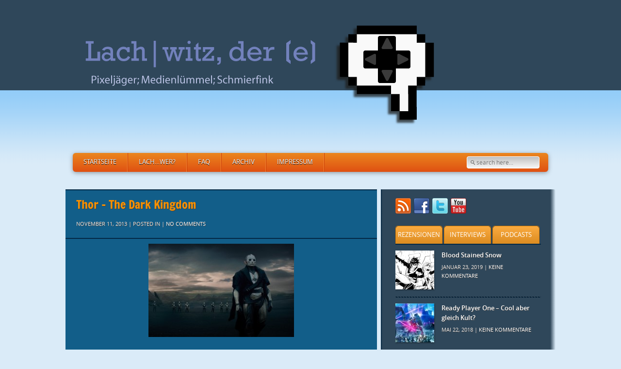

--- FILE ---
content_type: text/html; charset=UTF-8
request_url: https://www.der-lachwitz.de/2013/11/12/thor-the-dark-kingdom/gallery19/
body_size: 11219
content:
<!DOCTYPE html>
<html  xmlns="http://www.w3.org/1999/xhtml" prefix="" lang="de">
<head>
<meta charset="UTF-8" />
<meta name="viewport" content="width=device-width, initial-scale=1, maximum-scale=1">
	<title>Lach|witz, der (e) &raquo; gallery19</title>
    	<link rel="profile" href="http://gmpg.org/xfn/11" />
	<!-- End Stylesheets -->
	<!--[if lt IE 8]>
	<link rel="stylesheet" href="css/style_ie.css" type="text/css" media="all"  />
	<![endif]-->
	


<style>
.stb-container-css {margin: 10px 10px 10px 10px;}.stb-box {}.stb-caption-box {}.stb-body-box {}
/* Class Dependent Parameters */
.stb-border.stb-alert-container {border: 1px solid #FF4F4A;}.stb-side.stb-alert-container {background: #FF4F4A;filter: progid:DXImageTransform.Microsoft.gradient( startColorstr='#FF4F4A', endColorstr='#FF4F4A',GradientType=0 );background: -moz-linear-gradient(top,  #FF4F4A 30%, #FF4F4A 90%);background: -webkit-gradient(linear, left top, left bottom, color-stop(30%,#FF4F4A), color-stop(90%,#FF4F4A));background: -webkit-linear-gradient(top,  #FF4F4A 30%,#FF4F4A 90%);background: -o-linear-gradient(top,  #FF4F4A 30%,#FF4F4A 90%);background: -ms-linear-gradient(top,  #FF4F4A 30%,#FF4F4A 90%);background: linear-gradient(#FF4F4A 30%, #FF4F4A 90%);}.stb-side-none.stb-alert-container {background: #FFE7E6;filter: progid:DXImageTransform.Microsoft.gradient( startColorstr='#FFE7E6', endColorstr='#FFE7E6',GradientType=0 );background: -moz-linear-gradient(top,  #FFE7E6 30%, #FFE7E6 90%);background: -webkit-gradient(linear, left top, left bottom, color-stop(30%,#FFE7E6), color-stop(90%,#FFE7E6));background: -webkit-linear-gradient(top,  #FFE7E6 30%,#FFE7E6 90%);background: -o-linear-gradient(top,  #FFE7E6 30%,#FFE7E6 90%);background: -ms-linear-gradient(top,  #FFE7E6 30%,#FFE7E6 90%);background: linear-gradient(#FFE7E6 30%, #FFE7E6 90%);}.stb-alert_box {background: #FFE7E6;filter: progid:DXImageTransform.Microsoft.gradient( startColorstr='#FFE7E6', endColorstr='#FFE7E6',GradientType=0 );background: -moz-linear-gradient(top,  #FFE7E6 30%, #FFE7E6 90%);background: -webkit-gradient(linear, left top, left bottom, color-stop(30%,#FFE7E6), color-stop(90%,#FFE7E6));background: -webkit-linear-gradient(top,  #FFE7E6 30%,#FFE7E6 90%);background: -o-linear-gradient(top,  #FFE7E6 30%,#FFE7E6 90%);background: -ms-linear-gradient(top,  #FFE7E6 30%,#FFE7E6 90%);background: linear-gradient(#FFE7E6 30%, #FFE7E6 90%);color: #000000;}.stb-alert-caption_box {background: #FF4F4A;background: -moz-linear-gradient(top,  #FF4F4A 30%, #FF4F4A 90%);background: -webkit-gradient(linear, left top, left bottom, color-stop(30%,#FF4F4A), color-stop(90%,#FF4F4A));background: -webkit-linear-gradient(top,  #FF4F4A 30%,#FF4F4A 90%);background: -o-linear-gradient(top,  #FF4F4A 30%,#FF4F4A 90%);background: -ms-linear-gradient(top,  #FF4F4A 30%,#FF4F4A 90%);background: linear-gradient(#FF4F4A 30%, #FF4F4A 90%);color: #FFFFFF;}.stb-alert-body_box {background: #FFE7E6;filter: progid:DXImageTransform.Microsoft.gradient( startColorstr='#FFE7E6', endColorstr='#FFE7E6',GradientType=0 );background: -moz-linear-gradient(top,  #FFE7E6 30%, #FFE7E6 90%);background: -webkit-gradient(linear, left top, left bottom, color-stop(30%,#FFE7E6), color-stop(90%,#FFE7E6));background: -webkit-linear-gradient(top,  #FFE7E6 30%,#FFE7E6 90%);background: -o-linear-gradient(top,  #FFE7E6 30%,#FFE7E6 90%);background: -ms-linear-gradient(top,  #FFE7E6 30%,#FFE7E6 90%);background: linear-gradient(#FFE7E6 30%, #FFE7E6 90%);color: #000000;}.stb-border.stb-black-container {border: 1px solid #6E6E6E;}.stb-side.stb-black-container {background: #333333;filter: progid:DXImageTransform.Microsoft.gradient( startColorstr='#333333', endColorstr='#333333',GradientType=0 );background: -moz-linear-gradient(top,  #333333 30%, #333333 90%);background: -webkit-gradient(linear, left top, left bottom, color-stop(30%,#333333), color-stop(90%,#333333));background: -webkit-linear-gradient(top,  #333333 30%,#333333 90%);background: -o-linear-gradient(top,  #333333 30%,#333333 90%);background: -ms-linear-gradient(top,  #333333 30%,#333333 90%);background: linear-gradient(#333333 30%, #333333 90%);}.stb-side-none.stb-black-container {background: #000000;filter: progid:DXImageTransform.Microsoft.gradient( startColorstr='#000000', endColorstr='#000000',GradientType=0 );background: -moz-linear-gradient(top,  #000000 30%, #000000 90%);background: -webkit-gradient(linear, left top, left bottom, color-stop(30%,#000000), color-stop(90%,#000000));background: -webkit-linear-gradient(top,  #000000 30%,#000000 90%);background: -o-linear-gradient(top,  #000000 30%,#000000 90%);background: -ms-linear-gradient(top,  #000000 30%,#000000 90%);background: linear-gradient(#000000 30%, #000000 90%);}.stb-black_box {background: #000000;filter: progid:DXImageTransform.Microsoft.gradient( startColorstr='#000000', endColorstr='#000000',GradientType=0 );background: -moz-linear-gradient(top,  #000000 30%, #000000 90%);background: -webkit-gradient(linear, left top, left bottom, color-stop(30%,#000000), color-stop(90%,#000000));background: -webkit-linear-gradient(top,  #000000 30%,#000000 90%);background: -o-linear-gradient(top,  #000000 30%,#000000 90%);background: -ms-linear-gradient(top,  #000000 30%,#000000 90%);background: linear-gradient(#000000 30%, #000000 90%);color: #FFFFFF;}.stb-black-caption_box {background: #333333;background: -moz-linear-gradient(top,  #333333 30%, #333333 90%);background: -webkit-gradient(linear, left top, left bottom, color-stop(30%,#333333), color-stop(90%,#333333));background: -webkit-linear-gradient(top,  #333333 30%,#333333 90%);background: -o-linear-gradient(top,  #333333 30%,#333333 90%);background: -ms-linear-gradient(top,  #333333 30%,#333333 90%);background: linear-gradient(#333333 30%, #333333 90%);color: #FFFFFF;}.stb-black-body_box {background: #000000;filter: progid:DXImageTransform.Microsoft.gradient( startColorstr='#000000', endColorstr='#000000',GradientType=0 );background: -moz-linear-gradient(top,  #000000 30%, #000000 90%);background: -webkit-gradient(linear, left top, left bottom, color-stop(30%,#000000), color-stop(90%,#000000));background: -webkit-linear-gradient(top,  #000000 30%,#000000 90%);background: -o-linear-gradient(top,  #000000 30%,#000000 90%);background: -ms-linear-gradient(top,  #000000 30%,#000000 90%);background: linear-gradient(#000000 30%, #000000 90%);color: #FFFFFF;}.stb-border.stb-custom-container {border: 1px solid #f844ee;}.stb-side.stb-custom-container {background: #f844ee;filter: progid:DXImageTransform.Microsoft.gradient( startColorstr='#f844ee', endColorstr='#f844ee',GradientType=0 );background: -moz-linear-gradient(top,  #f844ee 30%, #f844ee 90%);background: -webkit-gradient(linear, left top, left bottom, color-stop(30%,#f844ee), color-stop(90%,#f844ee));background: -webkit-linear-gradient(top,  #f844ee 30%,#f844ee 90%);background: -o-linear-gradient(top,  #f844ee 30%,#f844ee 90%);background: -ms-linear-gradient(top,  #f844ee 30%,#f844ee 90%);background: linear-gradient(#f844ee 30%, #f844ee 90%);}.stb-side-none.stb-custom-container {background: #f7cdf5;filter: progid:DXImageTransform.Microsoft.gradient( startColorstr='#f7cdf5', endColorstr='#f7cdf5',GradientType=0 );background: -moz-linear-gradient(top,  #f7cdf5 30%, #f7cdf5 90%);background: -webkit-gradient(linear, left top, left bottom, color-stop(30%,#f7cdf5), color-stop(90%,#f7cdf5));background: -webkit-linear-gradient(top,  #f7cdf5 30%,#f7cdf5 90%);background: -o-linear-gradient(top,  #f7cdf5 30%,#f7cdf5 90%);background: -ms-linear-gradient(top,  #f7cdf5 30%,#f7cdf5 90%);background: linear-gradient(#f7cdf5 30%, #f7cdf5 90%);}.stb-custom_box {background: #f7cdf5;filter: progid:DXImageTransform.Microsoft.gradient( startColorstr='#f7cdf5', endColorstr='#f7cdf5',GradientType=0 );background: -moz-linear-gradient(top,  #f7cdf5 30%, #f7cdf5 90%);background: -webkit-gradient(linear, left top, left bottom, color-stop(30%,#f7cdf5), color-stop(90%,#f7cdf5));background: -webkit-linear-gradient(top,  #f7cdf5 30%,#f7cdf5 90%);background: -o-linear-gradient(top,  #f7cdf5 30%,#f7cdf5 90%);background: -ms-linear-gradient(top,  #f7cdf5 30%,#f7cdf5 90%);background: linear-gradient(#f7cdf5 30%, #f7cdf5 90%);color: #000000;}.stb-custom-caption_box {background: #f844ee;background: -moz-linear-gradient(top,  #f844ee 30%, #f844ee 90%);background: -webkit-gradient(linear, left top, left bottom, color-stop(30%,#f844ee), color-stop(90%,#f844ee));background: -webkit-linear-gradient(top,  #f844ee 30%,#f844ee 90%);background: -o-linear-gradient(top,  #f844ee 30%,#f844ee 90%);background: -ms-linear-gradient(top,  #f844ee 30%,#f844ee 90%);background: linear-gradient(#f844ee 30%, #f844ee 90%);color: #ffffff;}.stb-custom-body_box {background: #f7cdf5;filter: progid:DXImageTransform.Microsoft.gradient( startColorstr='#f7cdf5', endColorstr='#f7cdf5',GradientType=0 );background: -moz-linear-gradient(top,  #f7cdf5 30%, #f7cdf5 90%);background: -webkit-gradient(linear, left top, left bottom, color-stop(30%,#f7cdf5), color-stop(90%,#f7cdf5));background: -webkit-linear-gradient(top,  #f7cdf5 30%,#f7cdf5 90%);background: -o-linear-gradient(top,  #f7cdf5 30%,#f7cdf5 90%);background: -ms-linear-gradient(top,  #f7cdf5 30%,#f7cdf5 90%);background: linear-gradient(#f7cdf5 30%, #f7cdf5 90%);color: #000000;}.stb-border.stb-download-container {border: 1px solid #65ADFE;}.stb-side.stb-download-container {background: #65ADFE;filter: progid:DXImageTransform.Microsoft.gradient( startColorstr='#65ADFE', endColorstr='#65ADFE',GradientType=0 );background: -moz-linear-gradient(top,  #65ADFE 30%, #65ADFE 90%);background: -webkit-gradient(linear, left top, left bottom, color-stop(30%,#65ADFE), color-stop(90%,#65ADFE));background: -webkit-linear-gradient(top,  #65ADFE 30%,#65ADFE 90%);background: -o-linear-gradient(top,  #65ADFE 30%,#65ADFE 90%);background: -ms-linear-gradient(top,  #65ADFE 30%,#65ADFE 90%);background: linear-gradient(#65ADFE 30%, #65ADFE 90%);}.stb-side-none.stb-download-container {background: #DFF0FF;filter: progid:DXImageTransform.Microsoft.gradient( startColorstr='#DFF0FF', endColorstr='#DFF0FF',GradientType=0 );background: -moz-linear-gradient(top,  #DFF0FF 30%, #DFF0FF 90%);background: -webkit-gradient(linear, left top, left bottom, color-stop(30%,#DFF0FF), color-stop(90%,#DFF0FF));background: -webkit-linear-gradient(top,  #DFF0FF 30%,#DFF0FF 90%);background: -o-linear-gradient(top,  #DFF0FF 30%,#DFF0FF 90%);background: -ms-linear-gradient(top,  #DFF0FF 30%,#DFF0FF 90%);background: linear-gradient(#DFF0FF 30%, #DFF0FF 90%);}.stb-download_box {background: #DFF0FF;filter: progid:DXImageTransform.Microsoft.gradient( startColorstr='#DFF0FF', endColorstr='#DFF0FF',GradientType=0 );background: -moz-linear-gradient(top,  #DFF0FF 30%, #DFF0FF 90%);background: -webkit-gradient(linear, left top, left bottom, color-stop(30%,#DFF0FF), color-stop(90%,#DFF0FF));background: -webkit-linear-gradient(top,  #DFF0FF 30%,#DFF0FF 90%);background: -o-linear-gradient(top,  #DFF0FF 30%,#DFF0FF 90%);background: -ms-linear-gradient(top,  #DFF0FF 30%,#DFF0FF 90%);background: linear-gradient(#DFF0FF 30%, #DFF0FF 90%);color: #000000;}.stb-download-caption_box {background: #65ADFE;background: -moz-linear-gradient(top,  #65ADFE 30%, #65ADFE 90%);background: -webkit-gradient(linear, left top, left bottom, color-stop(30%,#65ADFE), color-stop(90%,#65ADFE));background: -webkit-linear-gradient(top,  #65ADFE 30%,#65ADFE 90%);background: -o-linear-gradient(top,  #65ADFE 30%,#65ADFE 90%);background: -ms-linear-gradient(top,  #65ADFE 30%,#65ADFE 90%);background: linear-gradient(#65ADFE 30%, #65ADFE 90%);color: #FFFFFF;}.stb-download-body_box {background: #DFF0FF;filter: progid:DXImageTransform.Microsoft.gradient( startColorstr='#DFF0FF', endColorstr='#DFF0FF',GradientType=0 );background: -moz-linear-gradient(top,  #DFF0FF 30%, #DFF0FF 90%);background: -webkit-gradient(linear, left top, left bottom, color-stop(30%,#DFF0FF), color-stop(90%,#DFF0FF));background: -webkit-linear-gradient(top,  #DFF0FF 30%,#DFF0FF 90%);background: -o-linear-gradient(top,  #DFF0FF 30%,#DFF0FF 90%);background: -ms-linear-gradient(top,  #DFF0FF 30%,#DFF0FF 90%);background: linear-gradient(#DFF0FF 30%, #DFF0FF 90%);color: #000000;}.stb-border.stb-grey-container {border: 1px solid #BBBBBB;}.stb-side.stb-grey-container {background: #BBBBBB;filter: progid:DXImageTransform.Microsoft.gradient( startColorstr='#BBBBBB', endColorstr='#BBBBBB',GradientType=0 );background: -moz-linear-gradient(top,  #BBBBBB 30%, #BBBBBB 90%);background: -webkit-gradient(linear, left top, left bottom, color-stop(30%,#BBBBBB), color-stop(90%,#BBBBBB));background: -webkit-linear-gradient(top,  #BBBBBB 30%,#BBBBBB 90%);background: -o-linear-gradient(top,  #BBBBBB 30%,#BBBBBB 90%);background: -ms-linear-gradient(top,  #BBBBBB 30%,#BBBBBB 90%);background: linear-gradient(#BBBBBB 30%, #BBBBBB 90%);}.stb-side-none.stb-grey-container {background: #EEEEEE;filter: progid:DXImageTransform.Microsoft.gradient( startColorstr='#EEEEEE', endColorstr='#EEEEEE',GradientType=0 );background: -moz-linear-gradient(top,  #EEEEEE 30%, #EEEEEE 90%);background: -webkit-gradient(linear, left top, left bottom, color-stop(30%,#EEEEEE), color-stop(90%,#EEEEEE));background: -webkit-linear-gradient(top,  #EEEEEE 30%,#EEEEEE 90%);background: -o-linear-gradient(top,  #EEEEEE 30%,#EEEEEE 90%);background: -ms-linear-gradient(top,  #EEEEEE 30%,#EEEEEE 90%);background: linear-gradient(#EEEEEE 30%, #EEEEEE 90%);}.stb-grey_box {background: #EEEEEE;filter: progid:DXImageTransform.Microsoft.gradient( startColorstr='#EEEEEE', endColorstr='#EEEEEE',GradientType=0 );background: -moz-linear-gradient(top,  #EEEEEE 30%, #EEEEEE 90%);background: -webkit-gradient(linear, left top, left bottom, color-stop(30%,#EEEEEE), color-stop(90%,#EEEEEE));background: -webkit-linear-gradient(top,  #EEEEEE 30%,#EEEEEE 90%);background: -o-linear-gradient(top,  #EEEEEE 30%,#EEEEEE 90%);background: -ms-linear-gradient(top,  #EEEEEE 30%,#EEEEEE 90%);background: linear-gradient(#EEEEEE 30%, #EEEEEE 90%);color: #000000;}.stb-grey-caption_box {background: #BBBBBB;background: -moz-linear-gradient(top,  #BBBBBB 30%, #BBBBBB 90%);background: -webkit-gradient(linear, left top, left bottom, color-stop(30%,#BBBBBB), color-stop(90%,#BBBBBB));background: -webkit-linear-gradient(top,  #BBBBBB 30%,#BBBBBB 90%);background: -o-linear-gradient(top,  #BBBBBB 30%,#BBBBBB 90%);background: -ms-linear-gradient(top,  #BBBBBB 30%,#BBBBBB 90%);background: linear-gradient(#BBBBBB 30%, #BBBBBB 90%);color: #FFFFFF;}.stb-grey-body_box {background: #EEEEEE;filter: progid:DXImageTransform.Microsoft.gradient( startColorstr='#EEEEEE', endColorstr='#EEEEEE',GradientType=0 );background: -moz-linear-gradient(top,  #EEEEEE 30%, #EEEEEE 90%);background: -webkit-gradient(linear, left top, left bottom, color-stop(30%,#EEEEEE), color-stop(90%,#EEEEEE));background: -webkit-linear-gradient(top,  #EEEEEE 30%,#EEEEEE 90%);background: -o-linear-gradient(top,  #EEEEEE 30%,#EEEEEE 90%);background: -ms-linear-gradient(top,  #EEEEEE 30%,#EEEEEE 90%);background: linear-gradient(#EEEEEE 30%, #EEEEEE 90%);color: #000000;}.stb-border.stb-info-container {border: 1px solid #000000;}.stb-side.stb-info-container {background: #d28217;filter: progid:DXImageTransform.Microsoft.gradient( startColorstr='#d28217', endColorstr='#d28217',GradientType=0 );background: -moz-linear-gradient(top,  #d28217 30%, #d28217 90%);background: -webkit-gradient(linear, left top, left bottom, color-stop(30%,#d28217), color-stop(90%,#d28217));background: -webkit-linear-gradient(top,  #d28217 30%,#d28217 90%);background: -o-linear-gradient(top,  #d28217 30%,#d28217 90%);background: -ms-linear-gradient(top,  #d28217 30%,#d28217 90%);background: linear-gradient(#d28217 30%, #d28217 90%);}.stb-side-none.stb-info-container {background: #2f475a;filter: progid:DXImageTransform.Microsoft.gradient( startColorstr='#2f475a', endColorstr='#2f475a',GradientType=0 );background: -moz-linear-gradient(top,  #2f475a 30%, #2f475a 90%);background: -webkit-gradient(linear, left top, left bottom, color-stop(30%,#2f475a), color-stop(90%,#2f475a));background: -webkit-linear-gradient(top,  #2f475a 30%,#2f475a 90%);background: -o-linear-gradient(top,  #2f475a 30%,#2f475a 90%);background: -ms-linear-gradient(top,  #2f475a 30%,#2f475a 90%);background: linear-gradient(#2f475a 30%, #2f475a 90%);}.stb-info_box {background: #2f475a;filter: progid:DXImageTransform.Microsoft.gradient( startColorstr='#2f475a', endColorstr='#2f475a',GradientType=0 );background: -moz-linear-gradient(top,  #2f475a 30%, #2f475a 90%);background: -webkit-gradient(linear, left top, left bottom, color-stop(30%,#2f475a), color-stop(90%,#2f475a));background: -webkit-linear-gradient(top,  #2f475a 30%,#2f475a 90%);background: -o-linear-gradient(top,  #2f475a 30%,#2f475a 90%);background: -ms-linear-gradient(top,  #2f475a 30%,#2f475a 90%);background: linear-gradient(#2f475a 30%, #2f475a 90%);color: #f5f5f5;}.stb-info-caption_box {background: #d28217;background: -moz-linear-gradient(top,  #d28217 30%, #d28217 90%);background: -webkit-gradient(linear, left top, left bottom, color-stop(30%,#d28217), color-stop(90%,#d28217));background: -webkit-linear-gradient(top,  #d28217 30%,#d28217 90%);background: -o-linear-gradient(top,  #d28217 30%,#d28217 90%);background: -ms-linear-gradient(top,  #d28217 30%,#d28217 90%);background: linear-gradient(#d28217 30%, #d28217 90%);color: #ffffff;}.stb-info-body_box {background: #2f475a;filter: progid:DXImageTransform.Microsoft.gradient( startColorstr='#2f475a', endColorstr='#2f475a',GradientType=0 );background: -moz-linear-gradient(top,  #2f475a 30%, #2f475a 90%);background: -webkit-gradient(linear, left top, left bottom, color-stop(30%,#2f475a), color-stop(90%,#2f475a));background: -webkit-linear-gradient(top,  #2f475a 30%,#2f475a 90%);background: -o-linear-gradient(top,  #2f475a 30%,#2f475a 90%);background: -ms-linear-gradient(top,  #2f475a 30%,#2f475a 90%);background: linear-gradient(#2f475a 30%, #2f475a 90%);color: #f5f5f5;}.stb-border.stb-warning-container {border: 1px solid #FE9A05;}.stb-side.stb-warning-container {background: #FE9A05;filter: progid:DXImageTransform.Microsoft.gradient( startColorstr='#FE9A05', endColorstr='#FE9A05',GradientType=0 );background: -moz-linear-gradient(top,  #FE9A05 30%, #FE9A05 90%);background: -webkit-gradient(linear, left top, left bottom, color-stop(30%,#FE9A05), color-stop(90%,#FE9A05));background: -webkit-linear-gradient(top,  #FE9A05 30%,#FE9A05 90%);background: -o-linear-gradient(top,  #FE9A05 30%,#FE9A05 90%);background: -ms-linear-gradient(top,  #FE9A05 30%,#FE9A05 90%);background: linear-gradient(#FE9A05 30%, #FE9A05 90%);}.stb-side-none.stb-warning-container {background: #FEFFD5;filter: progid:DXImageTransform.Microsoft.gradient( startColorstr='#FEFFD5', endColorstr='#FEFFD5',GradientType=0 );background: -moz-linear-gradient(top,  #FEFFD5 30%, #FEFFD5 90%);background: -webkit-gradient(linear, left top, left bottom, color-stop(30%,#FEFFD5), color-stop(90%,#FEFFD5));background: -webkit-linear-gradient(top,  #FEFFD5 30%,#FEFFD5 90%);background: -o-linear-gradient(top,  #FEFFD5 30%,#FEFFD5 90%);background: -ms-linear-gradient(top,  #FEFFD5 30%,#FEFFD5 90%);background: linear-gradient(#FEFFD5 30%, #FEFFD5 90%);}.stb-warning_box {background: #FEFFD5;filter: progid:DXImageTransform.Microsoft.gradient( startColorstr='#FEFFD5', endColorstr='#FEFFD5',GradientType=0 );background: -moz-linear-gradient(top,  #FEFFD5 30%, #FEFFD5 90%);background: -webkit-gradient(linear, left top, left bottom, color-stop(30%,#FEFFD5), color-stop(90%,#FEFFD5));background: -webkit-linear-gradient(top,  #FEFFD5 30%,#FEFFD5 90%);background: -o-linear-gradient(top,  #FEFFD5 30%,#FEFFD5 90%);background: -ms-linear-gradient(top,  #FEFFD5 30%,#FEFFD5 90%);background: linear-gradient(#FEFFD5 30%, #FEFFD5 90%);color: #000000;}.stb-warning-caption_box {background: #FE9A05;background: -moz-linear-gradient(top,  #FE9A05 30%, #FE9A05 90%);background: -webkit-gradient(linear, left top, left bottom, color-stop(30%,#FE9A05), color-stop(90%,#FE9A05));background: -webkit-linear-gradient(top,  #FE9A05 30%,#FE9A05 90%);background: -o-linear-gradient(top,  #FE9A05 30%,#FE9A05 90%);background: -ms-linear-gradient(top,  #FE9A05 30%,#FE9A05 90%);background: linear-gradient(#FE9A05 30%, #FE9A05 90%);color: #FFFFFF;}.stb-warning-body_box {background: #FEFFD5;filter: progid:DXImageTransform.Microsoft.gradient( startColorstr='#FEFFD5', endColorstr='#FEFFD5',GradientType=0 );background: -moz-linear-gradient(top,  #FEFFD5 30%, #FEFFD5 90%);background: -webkit-gradient(linear, left top, left bottom, color-stop(30%,#FEFFD5), color-stop(90%,#FEFFD5));background: -webkit-linear-gradient(top,  #FEFFD5 30%,#FEFFD5 90%);background: -o-linear-gradient(top,  #FEFFD5 30%,#FEFFD5 90%);background: -ms-linear-gradient(top,  #FEFFD5 30%,#FEFFD5 90%);background: linear-gradient(#FEFFD5 30%, #FEFFD5 90%);color: #000000;}</style>
<meta name='robots' content='max-image-preview:large' />
<link rel='dns-prefetch' href='//secure.gravatar.com' />
<link rel='dns-prefetch' href='//s.w.org' />
<link rel='dns-prefetch' href='//v0.wordpress.com' />
<link rel="alternate" type="application/rss+xml" title="Lach|witz, der (e) &raquo; Feed" href="https://www.der-lachwitz.de/feed/" />
<link rel="alternate" type="application/rss+xml" title="Lach|witz, der (e) &raquo; Kommentar-Feed" href="https://www.der-lachwitz.de/comments/feed/" />
<link rel="alternate" type="application/rss+xml" title="Lach|witz, der (e) &raquo; gallery19-Kommentar-Feed" href="https://www.der-lachwitz.de/2013/11/12/thor-the-dark-kingdom/gallery19/feed/" />
		<script type="text/javascript">
			window._wpemojiSettings = {"baseUrl":"https:\/\/s.w.org\/images\/core\/emoji\/13.0.1\/72x72\/","ext":".png","svgUrl":"https:\/\/s.w.org\/images\/core\/emoji\/13.0.1\/svg\/","svgExt":".svg","source":{"concatemoji":"https:\/\/www.der-lachwitz.de\/wp-includes\/js\/wp-emoji-release.min.js?ver=5.7.14"}};
			!function(e,a,t){var n,r,o,i=a.createElement("canvas"),p=i.getContext&&i.getContext("2d");function s(e,t){var a=String.fromCharCode;p.clearRect(0,0,i.width,i.height),p.fillText(a.apply(this,e),0,0);e=i.toDataURL();return p.clearRect(0,0,i.width,i.height),p.fillText(a.apply(this,t),0,0),e===i.toDataURL()}function c(e){var t=a.createElement("script");t.src=e,t.defer=t.type="text/javascript",a.getElementsByTagName("head")[0].appendChild(t)}for(o=Array("flag","emoji"),t.supports={everything:!0,everythingExceptFlag:!0},r=0;r<o.length;r++)t.supports[o[r]]=function(e){if(!p||!p.fillText)return!1;switch(p.textBaseline="top",p.font="600 32px Arial",e){case"flag":return s([127987,65039,8205,9895,65039],[127987,65039,8203,9895,65039])?!1:!s([55356,56826,55356,56819],[55356,56826,8203,55356,56819])&&!s([55356,57332,56128,56423,56128,56418,56128,56421,56128,56430,56128,56423,56128,56447],[55356,57332,8203,56128,56423,8203,56128,56418,8203,56128,56421,8203,56128,56430,8203,56128,56423,8203,56128,56447]);case"emoji":return!s([55357,56424,8205,55356,57212],[55357,56424,8203,55356,57212])}return!1}(o[r]),t.supports.everything=t.supports.everything&&t.supports[o[r]],"flag"!==o[r]&&(t.supports.everythingExceptFlag=t.supports.everythingExceptFlag&&t.supports[o[r]]);t.supports.everythingExceptFlag=t.supports.everythingExceptFlag&&!t.supports.flag,t.DOMReady=!1,t.readyCallback=function(){t.DOMReady=!0},t.supports.everything||(n=function(){t.readyCallback()},a.addEventListener?(a.addEventListener("DOMContentLoaded",n,!1),e.addEventListener("load",n,!1)):(e.attachEvent("onload",n),a.attachEvent("onreadystatechange",function(){"complete"===a.readyState&&t.readyCallback()})),(n=t.source||{}).concatemoji?c(n.concatemoji):n.wpemoji&&n.twemoji&&(c(n.twemoji),c(n.wpemoji)))}(window,document,window._wpemojiSettings);
		</script>
		<style type="text/css">
img.wp-smiley,
img.emoji {
	display: inline !important;
	border: none !important;
	box-shadow: none !important;
	height: 1em !important;
	width: 1em !important;
	margin: 0 .07em !important;
	vertical-align: -0.1em !important;
	background: none !important;
	padding: 0 !important;
}
</style>
	<link rel='stylesheet' id='ai1ec_style-css'  href='//www.der-lachwitz.de/wp-content/plugins/all-in-one-event-calendar/cache/c088f5ac_ai1ec_parsed_css.css?ver=2.6.8' type='text/css' media='all' />
<link rel='stylesheet' id='wp-block-library-css'  href='https://www.der-lachwitz.de/wp-includes/css/dist/block-library/style.min.css?ver=5.7.14' type='text/css' media='all' />
<style id='wp-block-library-inline-css' type='text/css'>
.has-text-align-justify{text-align:justify;}
</style>
<link rel='stylesheet' id='post-summary-css'  href='https://www.der-lachwitz.de/wp-content/plugins/tldr-cta/public/css/post-summary-public.css?ver=1.0.0' type='text/css' media='all' />
<link rel='stylesheet' id='stbCoreCSS-css'  href='https://www.der-lachwitz.de/wp-content/plugins/wp-special-textboxes/css/stb-core.css?ver=5.9.109' type='text/css' media='all' />
<link rel='stylesheet' id='jetpack_css-css'  href='https://www.der-lachwitz.de/wp-content/plugins/jetpack/css/jetpack.css?ver=9.6.4' type='text/css' media='all' />
<link rel='stylesheet' id='default_stylesheet-css'  href='https://www.der-lachwitz.de/wp-content/themes/gamepress-child-01/style.css?ver=5.7.14' type='text/css' media='all' />
<link rel='stylesheet' id='dark_stylesheet-css'  href='https://www.der-lachwitz.de/wp-content/themes/gamepress/css/dark.css?ver=5.7.14' type='text/css' media='all' />
<link rel='stylesheet' id='color_scheme-css'  href='https://www.der-lachwitz.de/wp-content/themes/gamepress/images/orange/style.css?ver=5.7.14' type='text/css' media='all' />
<script type='text/javascript' src='https://www.der-lachwitz.de/wp-includes/js/jquery/jquery.min.js?ver=3.5.1' id='jquery-core-js'></script>
<script type='text/javascript' src='https://www.der-lachwitz.de/wp-includes/js/jquery/jquery-migrate.min.js?ver=3.3.2' id='jquery-migrate-js'></script>
<script type='text/javascript' src='https://www.der-lachwitz.de/wp-content/plugins/tldr-cta/public/js/jquery.scrollTo.min.js?ver=1.0.0' id='post-summary-scrollto-js'></script>
<script type='text/javascript' src='https://www.der-lachwitz.de/wp-content/themes/gamepress/js/gamepress.js?ver=5.7.14' id='gamepress-js'></script>
<script type='text/javascript' src='https://www.der-lachwitz.de/wp-content/themes/gamepress/js/jquery.tools.min.js?ver=5.7.14' id='jquery_tools-js'></script>
<script type='text/javascript' src='https://www.der-lachwitz.de/wp-content/themes/gamepress/js/jquery.easing.1.3.js?ver=5.7.14' id='easing-js'></script>
<script type='text/javascript' src='https://www.der-lachwitz.de/wp-content/themes/gamepress/js/modernizr-custom.min.js?ver=5.7.14' id='modernizr-js'></script>
<script type='text/javascript' src='https://www.der-lachwitz.de/wp-content/themes/gamepress/js/jquery.placeholder.min.js?ver=5.7.14' id='placeholder-js'></script>
<link rel="https://api.w.org/" href="https://www.der-lachwitz.de/wp-json/" /><link rel="alternate" type="application/json" href="https://www.der-lachwitz.de/wp-json/wp/v2/media/1751" /><link rel='shortlink' href='https://wp.me/a2QB9X-sf' />
<link rel="alternate" type="application/json+oembed" href="https://www.der-lachwitz.de/wp-json/oembed/1.0/embed?url=https%3A%2F%2Fwww.der-lachwitz.de%2F2013%2F11%2F12%2Fthor-the-dark-kingdom%2Fgallery19%2F" />
<link rel="alternate" type="text/xml+oembed" href="https://www.der-lachwitz.de/wp-json/oembed/1.0/embed?url=https%3A%2F%2Fwww.der-lachwitz.de%2F2013%2F11%2F12%2Fthor-the-dark-kingdom%2Fgallery19%2F&#038;format=xml" />
<style type="text/css">#tldr-post-summary-buttons .summary-tldr-btn {background:#dd9933;color:#ffffff;width:220px;font-size:16px;}#tldr-post-summary-buttons.position-2,#tldr-post-summary-buttons.position-3 {background:#333333;opacity:0.9;}</style><style type="text/css">.recentcomments a{display:inline !important;padding:0 !important;margin:0 !important;}</style><style type="text/css">body { background: #daebf8; }</style>
			<style type="text/css" id="wp-custom-css">
				/*
Willkommen beim benutzerdefinierten CSS!

CSS (Cascading Style Sheets) ist eine Art Code, der dem Browser sagt, wie
eine Webseite dargestellt werden soll. Du kannst diese Kommentare löschen
und mit deinen Anpassungen beginnen.

Als Standard wird dein Stylesheet nach den Theme-Stylesheets geladen, das
heißt, dass deine Regeln Vorrang haben und die Theme-CSS-Regeln
überschreiben können. Schreibe einfach hier rein, was du ändern
möchtest, du musst nicht den gesamten Stylesheet-Inhalt deines Themes
kopieren.
*/
p {
	margin-bottom: 20px;
}			</style>
		</head>

<body class="attachment attachment-template-default single single-attachment postid-1751 attachmentid-1751 attachment-jpeg custom-background">


<!-- PAGE -->
<div id="page">
	<!-- HEADER -->
	<header id="header">
        <div id="header-inner">
		<div id="logo">
							<h1><a href="https://www.der-lachwitz.de" data-wpel-link="internal" target="_self" rel="noopener noreferrer"><img src="http://www.der-lachwitz.de/wp-content/uploads/2012/10/Header05.png" alt="Lach|witz, der (e)" /></a></h1>
					
		</div>
        		<div class="clear"></div>
		<nav>
							<ul class="nav" id="primary-nav">
					<li class="page_item page-item-611"><a href="http://www.der-lachwitz.de" data-wpel-link="internal" target="_self" rel="noopener noreferrer">Startseite</a></li>
<li class="page_item page-item-134"><a href="https://www.der-lachwitz.de/lach-wer/" data-wpel-link="internal" target="_self" rel="noopener noreferrer">Lach&#8230;wer?</a></li>
<li class="page_item page-item-61"><a href="https://www.der-lachwitz.de/faq/" data-wpel-link="internal" target="_self" rel="noopener noreferrer">FAQ</a></li>
<li class="page_item page-item-741"><a href="https://www.der-lachwitz.de/archiv/" data-wpel-link="internal" target="_self" rel="noopener noreferrer">Archiv</a></li>
<li class="page_item page-item-58"><a href="https://www.der-lachwitz.de/impressum/" data-wpel-link="internal" target="_self" rel="noopener noreferrer">Impressum</a></li>
				</ul>
			            			<div id="search">
				<form action="https://www.der-lachwitz.de/" id="searchform" method="get">
	<input type="text" name="s" id="s" placeholder="search here..." />
</form>			</div>
            		</nav>
		</div>
		<!-- END HEADER-INNER -->
	</header>
	<div id="content-wrapper">
	<div id="content-inner">
	<!-- CONTENT -->
	<div id="content">
		<section id="main-content" role="main" class="full-height">
			
			
				<article id="post-1751" class="single post-1751 attachment type-attachment status-inherit hentry">
                    <header>
                        <h2><a href="https://www.der-lachwitz.de/2013/11/12/thor-the-dark-kingdom/" rev="attachment" data-wpel-link="internal" target="_self" rel="noopener noreferrer">Thor &#8211; The Dark Kingdom </a></h2>
                        <div class="entry-meta">
                            November 11, 2013 | 
                            Posted in   | 
                            <a href="https://www.der-lachwitz.de/2013/11/12/thor-the-dark-kingdom/gallery19/#respond" data-wpel-link="internal" target="_self" rel="noopener noreferrer">No comments</a>                        </div>
                    </header>
                    <div class="entry-content">
                        <div style="text-align: center;"><a href="https://www.der-lachwitz.de/wp-content/uploads/2013/11/gallery19.jpg" data-wpel-link="internal" target="_self" rel="noopener noreferrer"><img width="300" height="192" src="https://www.der-lachwitz.de/wp-content/uploads/2013/11/gallery19-300x192.jpg" class="attachment-medium size-medium" alt="" loading="lazy" srcset="https://www.der-lachwitz.de/wp-content/uploads/2013/11/gallery19-300x192.jpg 300w, https://www.der-lachwitz.de/wp-content/uploads/2013/11/gallery19-1024x658.jpg 1024w, https://www.der-lachwitz.de/wp-content/uploads/2013/11/gallery19.jpg 1400w" sizes="(max-width: 300px) 100vw, 300px" /></a></div>      
                        <br />
                        <div style="float:right;"><a href="https://www.der-lachwitz.de/2013/11/12/thor-the-dark-kingdom/gallery18/" data-wpel-link="internal" target="_self" rel="noopener noreferrer">Next image &raquo;</a></div><a href="https://www.der-lachwitz.de/2013/11/12/thor-the-dark-kingdom/gallery3/" data-wpel-link="internal" target="_self" rel="noopener noreferrer">&laquo; Previous image</a><br />
                    </div>
                </article>
						
			
	<div class="divider-solid"></div>
	
			<div class="comment-form">
	
		<div id="respond" class="comment-respond">
		<h3 id="reply-title" class="comment-reply-title">Leave a comment <small><a rel="nofollow noopener noreferrer" id="cancel-comment-reply-link" href="/2013/11/12/thor-the-dark-kingdom/gallery19/#respond" style="display:none;" data-wpel-link="internal" target="_self">Cancel reply</a></small></h3><form action="https://www.der-lachwitz.de/wp-comments-post.php" method="post" id="commentform" class="comment-form"><p class="comment-notes"><span id="email-notes">Deine E-Mail-Adresse wird nicht veröffentlicht.</span> Erforderliche Felder sind mit <span class="required">*</span> markiert</p><div><textarea autocomplete="new-password"  id="ifb2d8bde2"  name="ifb2d8bde2"   cols="45" rows="8" aria-required="true"></textarea><textarea id="comment" aria-hidden="true" name="comment" autocomplete="new-password" style="padding:0 !important;clip:rect(1px, 1px, 1px, 1px) !important;position:absolute !important;white-space:nowrap !important;height:1px !important;width:1px !important;overflow:hidden !important;" tabindex="-1"></textarea><script data-noptimize type="text/javascript">document.getElementById("comment").setAttribute( "id", "a0185e3e834837946eeb1486d6b70ec3" );document.getElementById("ifb2d8bde2").setAttribute( "id", "comment" );</script></div><p class="comment-form-author"><label for="author">Name <span class="required">*</span></label> <input id="author" name="author" type="text" value="" size="30" maxlength="245" required='required' /></p>
<p class="comment-form-email"><label for="email">E-Mail-Adresse <span class="required">*</span></label> <input id="email" name="email" type="text" value="" size="30" maxlength="100" aria-describedby="email-notes" required='required' /></p>
<p class="comment-form-url"><label for="url">Website</label> <input id="url" name="url" type="text" value="" size="30" maxlength="200" /></p>
<p class="comment-subscription-form"><input type="checkbox" name="subscribe_blog" id="subscribe_blog" value="subscribe" style="width: auto; -moz-appearance: checkbox; -webkit-appearance: checkbox;" /> <label class="subscribe-label" id="subscribe-blog-label" for="subscribe_blog">Benachrichtige mich über neue Beiträge via E-Mail.</label></p><p class="form-submit"><input name="submit" type="submit" id="submit" class="submit" value="Kommentar abschicken" /> <input type='hidden' name='comment_post_ID' value='1751' id='comment_post_ID' />
<input type='hidden' name='comment_parent' id='comment_parent' value='0' />
</p><p style="display: none;"><input type="hidden" id="akismet_comment_nonce" name="akismet_comment_nonce" value="1169490140" /></p><input type="hidden" id="ak_js" name="ak_js" value="1"/><textarea name="ak_hp_textarea" cols="45" rows="8" maxlength="100" style="display: none !important;"></textarea></form>	</div><!-- #respond -->
		</div>

		</section>
	</div>
	<!-- END CONTENT -->
		
		<!-- SIDEBAR -->
	<aside id="sidebar" role="complementary">
	
				<div class="widget">			<div class="textwidget"></div>
		</div><div class="widget">			<div class="sidebar-social">
				<a href="http://www.der-Lachwitz.de/feed/rss2" title="Subscribe to RSS feed" data-wpel-link="external" rel="external noopener noreferrer"><img src="https://www.der-lachwitz.de/wp-content/themes/gamepress/images/icons/rss.png" alt="Subskrybuj RSS" /></a>				<a href="https://www.facebook.com/DerLachwitz" title="Follow me on Facebook" data-wpel-link="external" rel="external noopener noreferrer"><img src="https://www.der-lachwitz.de/wp-content/themes/gamepress/images/icons/facebook.png" alt="Facebook" /></a>				<a href="https://twitter.com/DerLachwitz" title="Follow me on Twitter" data-wpel-link="external" rel="external noopener noreferrer"><img src="https://www.der-lachwitz.de/wp-content/themes/gamepress/images/icons/twitter.png" alt="Twitter" /></a>				<a href="https://www.youtube.com/user/RetoKelsen" title="Follow me on YouTube" data-wpel-link="external" rel="external noopener noreferrer"><img src="https://www.der-lachwitz.de/wp-content/themes/gamepress/images/icons/youtube.png" alt="YouTube" /></a>						    </div>
		</div>          <div class="widget reviews_widget">
               <div class="tabs-wrapper">
              
               <ul class="tabs-nav tabs">
                    <li><a href="#">Rezensionen</a></li>
                    <li><a href="#">Interviews</a></li>
                    <li><a href="#">Podcasts</a></li>
               </ul>
         
                         <ul id="tabs-1" class="reviews pane">
                                                      
                    <li>
                                                  <div class="entry-thumb">
                         <a href="https://www.der-lachwitz.de/2019/01/23/blood-stained-snow/" class="img-bevel" rel="bookmark noopener noreferrer" title="Blood Stained Snow" data-wpel-link="internal" target="_self">
                              <img width="80" height="80" src="https://www.der-lachwitz.de/wp-content/uploads/2019/01/BllodStainedSnow1_P67-80x80.png" class="attachment-post-thumbnail size-post-thumbnail wp-post-image" alt="" loading="lazy" srcset="https://www.der-lachwitz.de/wp-content/uploads/2019/01/BllodStainedSnow1_P67-80x80.png 80w, https://www.der-lachwitz.de/wp-content/uploads/2019/01/BllodStainedSnow1_P67-150x150.png 150w, https://www.der-lachwitz.de/wp-content/uploads/2019/01/BllodStainedSnow1_P67-200x200.png 200w" sizes="(max-width: 80px) 100vw, 80px" />                         </a>
                         </div>
                         
                         <div class="entry-wrapper">
                              <h6 class="entry-title"><a href="https://www.der-lachwitz.de/2019/01/23/blood-stained-snow/" rel="bookmark noopener noreferrer" title="Blood Stained Snow" data-wpel-link="internal" target="_self">Blood Stained Snow</a></h6>
                              <div class="entry-meta">
                                   Januar 23, 2019 |
                                   <a href="https://www.der-lachwitz.de/2019/01/23/blood-stained-snow/#respond" data-wpel-link="internal" target="_self" rel="noopener noreferrer">Keine Kommentare</a>                              </div>
                             
                                                       </div>
                    </li>
                   
                                       
                    <li>
                                                  <div class="entry-thumb">
                         <a href="https://www.der-lachwitz.de/2018/05/22/ready-player-one-cool-aber-gleich-kult/" class="img-bevel" rel="bookmark noopener noreferrer" title="Ready Player One &#8211; Cool aber gleich Kult?" data-wpel-link="internal" target="_self">
                              <img width="80" height="80" src="https://www.der-lachwitz.de/wp-content/uploads/2018/05/ready_player_one_background3-80x80.jpg" class="attachment-post-thumbnail size-post-thumbnail wp-post-image" alt="" loading="lazy" srcset="https://www.der-lachwitz.de/wp-content/uploads/2018/05/ready_player_one_background3-80x80.jpg 80w, https://www.der-lachwitz.de/wp-content/uploads/2018/05/ready_player_one_background3-150x150.jpg 150w, https://www.der-lachwitz.de/wp-content/uploads/2018/05/ready_player_one_background3-200x200.jpg 200w" sizes="(max-width: 80px) 100vw, 80px" />                         </a>
                         </div>
                         
                         <div class="entry-wrapper">
                              <h6 class="entry-title"><a href="https://www.der-lachwitz.de/2018/05/22/ready-player-one-cool-aber-gleich-kult/" rel="bookmark noopener noreferrer" title="Ready Player One &#8211; Cool aber gleich Kult?" data-wpel-link="internal" target="_self">Ready Player One &#8211; Cool aber gleich Kult?</a></h6>
                              <div class="entry-meta">
                                   Mai 22, 2018 |
                                   <a href="https://www.der-lachwitz.de/2018/05/22/ready-player-one-cool-aber-gleich-kult/#respond" data-wpel-link="internal" target="_self" rel="noopener noreferrer">Keine Kommentare</a>                              </div>
                             
                                                       </div>
                    </li>
                   
                                       
                    <li>
                                                  <div class="entry-thumb">
                         <a href="https://www.der-lachwitz.de/2015/09/15/geeky-lifestyle-hobbyzone-fuer-schoenere-arbeitsplaetze/" class="img-bevel" rel="bookmark noopener noreferrer" title="Geeky Lifestyle &#8211; Hobbyzone für schönere Arbeitsplätze" data-wpel-link="internal" target="_self">
                              <img width="80" height="80" src="https://www.der-lachwitz.de/wp-content/uploads/2015/09/DSC_1819-80x80.jpg" class="attachment-post-thumbnail size-post-thumbnail wp-post-image" alt="" loading="lazy" srcset="https://www.der-lachwitz.de/wp-content/uploads/2015/09/DSC_1819-80x80.jpg 80w, https://www.der-lachwitz.de/wp-content/uploads/2015/09/DSC_1819-150x150.jpg 150w, https://www.der-lachwitz.de/wp-content/uploads/2015/09/DSC_1819-200x200.jpg 200w" sizes="(max-width: 80px) 100vw, 80px" />                         </a>
                         </div>
                         
                         <div class="entry-wrapper">
                              <h6 class="entry-title"><a href="https://www.der-lachwitz.de/2015/09/15/geeky-lifestyle-hobbyzone-fuer-schoenere-arbeitsplaetze/" rel="bookmark noopener noreferrer" title="Geeky Lifestyle &#8211; Hobbyzone für schönere Arbeitsplätze" data-wpel-link="internal" target="_self">Geeky Lifestyle &#8211; Hobbyzone für schönere Arbeitsplätze</a></h6>
                              <div class="entry-meta">
                                   September 15, 2015 |
                                   <a href="https://www.der-lachwitz.de/2015/09/15/geeky-lifestyle-hobbyzone-fuer-schoenere-arbeitsplaetze/#comments" data-wpel-link="internal" target="_self" rel="noopener noreferrer">1 Kommentar</a>                              </div>
                             
                                                       </div>
                    </li>
                   
                                  
                                  
               </ul>
         
          <ul id="tabs-2" class="news pane">

               
                    
                    <li>
                                                  <div class="entry-thumb">
                         <a href="https://www.der-lachwitz.de/2015/07/17/diskurs-zur-zukunft-hemispheres/" class="img-bevel" rel="bookmark noopener noreferrer" title="Diskurs zur Zukunft &#8211; Hemispheres" data-wpel-link="internal" target="_self">
                              <img width="80" height="80" src="https://www.der-lachwitz.de/wp-content/uploads/2015/07/11201140_771438442969019_7620449001274724988_o-80x80.jpg" class="attachment-post-thumbnail size-post-thumbnail wp-post-image" alt="" loading="lazy" srcset="https://www.der-lachwitz.de/wp-content/uploads/2015/07/11201140_771438442969019_7620449001274724988_o-80x80.jpg 80w, https://www.der-lachwitz.de/wp-content/uploads/2015/07/11201140_771438442969019_7620449001274724988_o-150x150.jpg 150w, https://www.der-lachwitz.de/wp-content/uploads/2015/07/11201140_771438442969019_7620449001274724988_o-200x200.jpg 200w" sizes="(max-width: 80px) 100vw, 80px" />                         </a>
                         </div>
                                                  <div class="entry-wrapper">
                              <h6 class="entry-title"><a href="https://www.der-lachwitz.de/2015/07/17/diskurs-zur-zukunft-hemispheres/" rel="bookmark noopener noreferrer" title="Diskurs zur Zukunft &#8211; Hemispheres" data-wpel-link="internal" target="_self">Diskurs zur Zukunft &#8211; Hemispheres</a></h6>
                              <div class="entry-meta">
                                   Juli 17, 2015 |
                                   <a href="https://www.der-lachwitz.de/2015/07/17/diskurs-zur-zukunft-hemispheres/#comments" data-wpel-link="internal" target="_self" rel="noopener noreferrer">Kommentare: 2</a>                              </div>
                         </div>
                    </li>

                    
                    <li>
                                                  <div class="entry-thumb">
                         <a href="https://www.der-lachwitz.de/2013/06/21/hemisphere-uber-die-dystopisch-utopische-reise-eines-buddhisten/" class="img-bevel" rel="bookmark noopener noreferrer" title="Hemispheres &#8211; Über die dystopisch-utopische Reise eines Buddhisten" data-wpel-link="internal" target="_self">
                              <img width="80" height="80" src="https://www.der-lachwitz.de/wp-content/uploads/2013/06/banner_001_big-80x80.jpg" class="attachment-post-thumbnail size-post-thumbnail wp-post-image" alt="" loading="lazy" srcset="https://www.der-lachwitz.de/wp-content/uploads/2013/06/banner_001_big-80x80.jpg 80w, https://www.der-lachwitz.de/wp-content/uploads/2013/06/banner_001_big-150x150.jpg 150w, https://www.der-lachwitz.de/wp-content/uploads/2013/06/banner_001_big-200x200.jpg 200w" sizes="(max-width: 80px) 100vw, 80px" />                         </a>
                         </div>
                                                  <div class="entry-wrapper">
                              <h6 class="entry-title"><a href="https://www.der-lachwitz.de/2013/06/21/hemisphere-uber-die-dystopisch-utopische-reise-eines-buddhisten/" rel="bookmark noopener noreferrer" title="Hemispheres &#8211; Über die dystopisch-utopische Reise eines Buddhisten" data-wpel-link="internal" target="_self">Hemispheres &#8211; Über die dystopisch-utopische Reise eines Buddhisten</a></h6>
                              <div class="entry-meta">
                                   Juni 21, 2013 |
                                   <a href="https://www.der-lachwitz.de/2013/06/21/hemisphere-uber-die-dystopisch-utopische-reise-eines-buddhisten/#comments" data-wpel-link="internal" target="_self" rel="noopener noreferrer">Kommentare: 2</a>                              </div>
                         </div>
                    </li>

                    
                    <li>
                                                  <div class="entry-thumb">
                         <a href="https://www.der-lachwitz.de/2013/03/04/kwimbi-von-comiclesenden-robotern-und-drachen/" class="img-bevel" rel="bookmark noopener noreferrer" title="Kwimbi &#8211; Von comiclesenden Robotern und Drachen" data-wpel-link="internal" target="_self">
                              <img width="80" height="80" src="https://www.der-lachwitz.de/wp-content/uploads/2013/03/Kwimbi_Pressemotiv_CLAIM_130x180mm@300ppi_A-RGB98-80x80.jpg" class="attachment-post-thumbnail size-post-thumbnail wp-post-image" alt="" loading="lazy" srcset="https://www.der-lachwitz.de/wp-content/uploads/2013/03/Kwimbi_Pressemotiv_CLAIM_130x180mm@300ppi_A-RGB98-80x80.jpg 80w, https://www.der-lachwitz.de/wp-content/uploads/2013/03/Kwimbi_Pressemotiv_CLAIM_130x180mm@300ppi_A-RGB98-150x150.jpg 150w, https://www.der-lachwitz.de/wp-content/uploads/2013/03/Kwimbi_Pressemotiv_CLAIM_130x180mm@300ppi_A-RGB98-200x200.jpg 200w" sizes="(max-width: 80px) 100vw, 80px" />                         </a>
                         </div>
                                                  <div class="entry-wrapper">
                              <h6 class="entry-title"><a href="https://www.der-lachwitz.de/2013/03/04/kwimbi-von-comiclesenden-robotern-und-drachen/" rel="bookmark noopener noreferrer" title="Kwimbi &#8211; Von comiclesenden Robotern und Drachen" data-wpel-link="internal" target="_self">Kwimbi &#8211; Von comiclesenden Robotern und Drachen</a></h6>
                              <div class="entry-meta">
                                   März 4, 2013 |
                                   <a href="https://www.der-lachwitz.de/2013/03/04/kwimbi-von-comiclesenden-robotern-und-drachen/#comments" data-wpel-link="internal" target="_self" rel="noopener noreferrer">1 Kommentar</a>                              </div>
                         </div>
                    </li>

                                   </ul>

                  
              
               <ul id="tabs-3" class="video pane">
                                                      
                    <li>
                                                  <div class="entry-thumb">
                         <a href="https://www.der-lachwitz.de/2019/08/05/endzeit-2018-geht-ins-kino/" class="img-bevel" rel="bookmark noopener noreferrer" title="Endzeit (2018) &#8211; Geht ins Kino" data-wpel-link="internal" target="_self">
                              <img width="80" height="80" src="https://www.der-lachwitz.de/wp-content/uploads/2019/08/Endzeit_0004-80x80.jpg" class="attachment-post-thumbnail size-post-thumbnail wp-post-image" alt="" loading="lazy" srcset="https://www.der-lachwitz.de/wp-content/uploads/2019/08/Endzeit_0004-80x80.jpg 80w, https://www.der-lachwitz.de/wp-content/uploads/2019/08/Endzeit_0004-150x150.jpg 150w, https://www.der-lachwitz.de/wp-content/uploads/2019/08/Endzeit_0004-200x200.jpg 200w" sizes="(max-width: 80px) 100vw, 80px" />                         </a>
                         </div>
                         
                         <div class="entry-wrapper">
                              <h6 class="entry-title"><a href="https://www.der-lachwitz.de/2019/08/05/endzeit-2018-geht-ins-kino/" rel="bookmark noopener noreferrer" title="Endzeit (2018) &#8211; Geht ins Kino" data-wpel-link="internal" target="_self">Endzeit (2018) &#8211; Geht ins Kino</a></h6>
                              <div class="entry-meta">
                                   August 5, 2019 |
                                   <a href="https://www.der-lachwitz.de/2019/08/05/endzeit-2018-geht-ins-kino/#respond" data-wpel-link="internal" target="_self" rel="noopener noreferrer">Keine Kommentare</a>                              </div>
                         </div>
                    </li>
                   
                                       
                    <li>
                         
                         <div class="entry-wrapper">
                              <h6 class="entry-title"><a href="https://www.der-lachwitz.de/2016/05/24/internationaler-comicsalon-erlangen-2016-warmup/" rel="bookmark noopener noreferrer" title="Internationaler Comicsalon Erlangen 2016 &#8211; Warmup" data-wpel-link="internal" target="_self">Internationaler Comicsalon Erlangen 2016 &#8211; Warmup</a></h6>
                              <div class="entry-meta">
                                   Mai 24, 2016 |
                                   <a href="https://www.der-lachwitz.de/2016/05/24/internationaler-comicsalon-erlangen-2016-warmup/#respond" data-wpel-link="internal" target="_self" rel="noopener noreferrer">Keine Kommentare</a>                              </div>
                         </div>
                    </li>
                   
                                       
                    <li>
                                                  <div class="entry-thumb">
                         <a href="https://www.der-lachwitz.de/2015/11/04/spiel-comicaction-2015-aftermath/" class="img-bevel" rel="bookmark noopener noreferrer" title="Spiel &#038; ComicAction 2015 &#8211; Aftermath" data-wpel-link="internal" target="_self">
                              <img width="80" height="80" src="https://www.der-lachwitz.de/wp-content/uploads/2015/11/snapshot1-80x80.jpg" class="attachment-post-thumbnail size-post-thumbnail wp-post-image" alt="" loading="lazy" srcset="https://www.der-lachwitz.de/wp-content/uploads/2015/11/snapshot1-80x80.jpg 80w, https://www.der-lachwitz.de/wp-content/uploads/2015/11/snapshot1-150x150.jpg 150w, https://www.der-lachwitz.de/wp-content/uploads/2015/11/snapshot1-200x200.jpg 200w" sizes="(max-width: 80px) 100vw, 80px" />                         </a>
                         </div>
                         
                         <div class="entry-wrapper">
                              <h6 class="entry-title"><a href="https://www.der-lachwitz.de/2015/11/04/spiel-comicaction-2015-aftermath/" rel="bookmark noopener noreferrer" title="Spiel &#038; ComicAction 2015 &#8211; Aftermath" data-wpel-link="internal" target="_self">Spiel &#038; ComicAction 2015 &#8211; Aftermath</a></h6>
                              <div class="entry-meta">
                                   November 4, 2015 |
                                   <a href="https://www.der-lachwitz.de/2015/11/04/spiel-comicaction-2015-aftermath/#comments" data-wpel-link="internal" target="_self" rel="noopener noreferrer">1 Kommentar</a>                              </div>
                         </div>
                    </li>
                   
                                  
                   
               </ul>
          </div>
          </div><div class="widget"><h3 class="widget-title">Kategorien</h3>
			<ul>
					<li class="cat-item cat-item-1"><a href="https://www.der-lachwitz.de/category/allgemein/" data-wpel-link="internal" target="_self" rel="noopener noreferrer">Allgemein</a> (2.177)
</li>
	<li class="cat-item cat-item-47"><a href="https://www.der-lachwitz.de/category/artikel/" data-wpel-link="internal" target="_self" rel="noopener noreferrer">Artikel</a> (87)
</li>
	<li class="cat-item cat-item-60"><a href="https://www.der-lachwitz.de/category/blog/" data-wpel-link="internal" target="_self" rel="noopener noreferrer">Blog</a> (21)
</li>
	<li class="cat-item cat-item-5"><a href="https://www.der-lachwitz.de/category/artikel/essay/" data-wpel-link="internal" target="_self" rel="noopener noreferrer">Essay</a> (4)
</li>
	<li class="cat-item cat-item-55"><a href="https://www.der-lachwitz.de/category/games/" data-wpel-link="internal" target="_self" rel="noopener noreferrer">Games</a> (9)
</li>
	<li class="cat-item cat-item-780"><a href="https://www.der-lachwitz.de/category/artikel/geeky-lifestyle/" data-wpel-link="internal" target="_self" rel="noopener noreferrer">Geeky Lifestyle</a> (3)
</li>
	<li class="cat-item cat-item-20"><a href="https://www.der-lachwitz.de/category/artikel/interview/" data-wpel-link="internal" target="_self" rel="noopener noreferrer">Interview</a> (7)
</li>
	<li class="cat-item cat-item-202"><a href="https://www.der-lachwitz.de/category/artikel/lachwitz-in-love/" data-wpel-link="internal" target="_self" rel="noopener noreferrer">Lachwitz in Love</a> (1)
</li>
	<li class="cat-item cat-item-161"><a href="https://www.der-lachwitz.de/category/blog/lachwitz-lastert/" data-wpel-link="internal" target="_self" rel="noopener noreferrer">Lachwitz lästert</a> (4)
</li>
	<li class="cat-item cat-item-829"><a href="https://www.der-lachwitz.de/category/blog/lets-play/" data-wpel-link="internal" target="_self" rel="noopener noreferrer">Let&#039;s Play</a> (1)
</li>
	<li class="cat-item cat-item-40"><a href="https://www.der-lachwitz.de/category/news/" data-wpel-link="internal" target="_self" rel="noopener noreferrer">News</a> (27)
</li>
	<li class="cat-item cat-item-909"><a href="https://www.der-lachwitz.de/category/artikel/paint-all-the-patreons/" data-wpel-link="internal" target="_self" rel="noopener noreferrer">Paint all the Patreons</a> (3)
</li>
	<li class="cat-item cat-item-310"><a href="https://www.der-lachwitz.de/category/podcast/" data-wpel-link="internal" target="_self" rel="noopener noreferrer">Podcast</a> (12)
</li>
	<li class="cat-item cat-item-4"><a href="https://www.der-lachwitz.de/category/artikel/review/" data-wpel-link="internal" target="_self" rel="noopener noreferrer">Rezension</a> (35)
</li>
	<li class="cat-item cat-item-174"><a href="https://www.der-lachwitz.de/category/artikel/vorort/" data-wpel-link="internal" target="_self" rel="noopener noreferrer">Vorort</a> (24)
</li>
			</ul>

			</div><div class="widget"><h3 class="widget-title">Webcomics kauft man hier</h3>			<div class="textwidget"><a href="http://www.kwimbi.de" target="_blank" rel="noopener external noreferrer" data-wpel-link="external"><img src="http://www.weidenschild.de/derLachwitz/wordpress/wp-content/uploads/2012/10/kwimbi_200.png" alt="Kwimbi" /></a></div>
		</div>		
	</aside>
	<!-- END SIDEBAR -->
	<div class="clear"></div>
	</div>
	<!-- END #CONTENT-INNER -->
	</div>
	<!-- END #CONTENT-WRAPPER -->	
    	<!-- PREFOOTER -->
	<aside id="prefooter">
		<div id="prefooter-inner">
			<div class="grid">
				<div class="one-third">
					<div class="widget"><h3 class="widget-title">Neueste Kommentare</h3><ul id="recentcomments"><li class="recentcomments"><span class="comment-author-link"><a href="https://langnghethanhhoa.vn/seo-link-vkiv/" rel="external nofollow ugc noopener noreferrer" class="url" data-wpel-link="external">seo link [VkiV] - Sàn thương mại điện tử Việt Nam</a></span> bei <a href="https://www.der-lachwitz.de/2026/01/05/seo-link-mczuje/#comment-425553" data-wpel-link="internal" target="_self" rel="noopener noreferrer">seo link [mcZUje]</a></li><li class="recentcomments"><span class="comment-author-link"><a href="https://property.ulinqs.com/2026/01/06/seo-link-ipadb/" rel="external nofollow ugc noopener noreferrer" class="url" data-wpel-link="external">seo link [iPAdB] &#8211; Ulinq Properties</a></span> bei <a href="https://www.der-lachwitz.de/2026/01/06/seo-link-umajnl/#comment-424634" data-wpel-link="internal" target="_self" rel="noopener noreferrer">seo link [UMajNL]</a></li><li class="recentcomments"><span class="comment-author-link"><a href="https://krohhome.com/seo-link-gbvlpv/" rel="external nofollow ugc noopener noreferrer" class="url" data-wpel-link="external">seo link [GbvlPv] - KROH HOME</a></span> bei <a href="https://www.der-lachwitz.de/2026/01/06/seo-link-umajnl/#comment-424632" data-wpel-link="internal" target="_self" rel="noopener noreferrer">seo link [UMajNL]</a></li><li class="recentcomments"><span class="comment-author-link"><a href="http://needindiatimes.com/seo-link-itxoc/" rel="external nofollow ugc noopener noreferrer" class="url" data-wpel-link="external">seo link [ItxOC] - Need India Times</a></span> bei <a href="https://www.der-lachwitz.de/2026/01/06/seo-link-gbue/#comment-424626" data-wpel-link="internal" target="_self" rel="noopener noreferrer">seo link [GBue]</a></li><li class="recentcomments"><span class="comment-author-link"><a href="https://astraclinica.md/2026/01/05/seo-link-bxhlfrtj/" rel="external nofollow ugc noopener noreferrer" class="url" data-wpel-link="external">seo link [bXhlfrtj] - Astra Clinica</a></span> bei <a href="https://www.der-lachwitz.de/2026/01/05/seo-link-wfuczabq/#comment-424607" data-wpel-link="internal" target="_self" rel="noopener noreferrer">seo link [WFUCZAbQ]</a></li></ul></div>				</div>
				<div class="one-third">
					<div class="widget"><h3 class="widget-title">Schlagwörter</h3><div class="tagcloud"><a href="https://www.der-lachwitz.de/tag/anime/" class="tag-cloud-link tag-link-14 tag-link-position-1" style="font-size: 8.8015267175573pt;" aria-label="Anime (6 Einträge)" data-wpel-link="internal" target="_self" rel="noopener noreferrer">Anime</a>
<a href="https://www.der-lachwitz.de/tag/anne-delseit/" class="tag-cloud-link tag-link-309 tag-link-position-2" style="font-size: 8.4274809160305pt;" aria-label="Anne Delseit (5 Einträge)" data-wpel-link="internal" target="_self" rel="noopener noreferrer">Anne Delseit</a>
<a href="https://www.der-lachwitz.de/tag/beetlebum/" class="tag-cloud-link tag-link-42 tag-link-position-3" style="font-size: 9.3358778625954pt;" aria-label="Beetlebum (8 Einträge)" data-wpel-link="internal" target="_self" rel="noopener noreferrer">Beetlebum</a>
<a href="https://www.der-lachwitz.de/tag/buddelfisch/" class="tag-cloud-link tag-link-694 tag-link-position-4" style="font-size: 8.8015267175573pt;" aria-label="Buddelfisch (6 Einträge)" data-wpel-link="internal" target="_self" rel="noopener noreferrer">Buddelfisch</a>
<a href="https://www.der-lachwitz.de/tag/carlsen/" class="tag-cloud-link tag-link-175 tag-link-position-5" style="font-size: 8.4274809160305pt;" aria-label="Carlsen (5 Einträge)" data-wpel-link="internal" target="_self" rel="noopener noreferrer">Carlsen</a>
<a href="https://www.der-lachwitz.de/tag/comic/" class="tag-cloud-link tag-link-18 tag-link-position-6" style="font-size: 10.832061068702pt;" aria-label="Comic (16 Einträge)" data-wpel-link="internal" target="_self" rel="noopener noreferrer">Comic</a>
<a href="https://www.der-lachwitz.de/tag/comic-solidarity/" class="tag-cloud-link tag-link-631 tag-link-position-7" style="font-size: 8.8015267175573pt;" aria-label="Comic-Solidarity (6 Einträge)" data-wpel-link="internal" target="_self" rel="noopener noreferrer">Comic-Solidarity</a>
<a href="https://www.der-lachwitz.de/tag/comicaction/" class="tag-cloud-link tag-link-71 tag-link-position-8" style="font-size: 9.3358778625954pt;" aria-label="ComicAction (8 Einträge)" data-wpel-link="internal" target="_self" rel="noopener noreferrer">ComicAction</a>
<a href="https://www.der-lachwitz.de/tag/comicfestival-munchen/" class="tag-cloud-link tag-link-300 tag-link-position-9" style="font-size: 9.6030534351145pt;" aria-label="ComicFestival München (9 Einträge)" data-wpel-link="internal" target="_self" rel="noopener noreferrer">ComicFestival München</a>
<a href="https://www.der-lachwitz.de/tag/crowdfunding/" class="tag-cloud-link tag-link-146 tag-link-position-10" style="font-size: 8.4274809160305pt;" aria-label="Crowdfunding (5 Einträge)" data-wpel-link="internal" target="_self" rel="noopener noreferrer">Crowdfunding</a>
<a href="https://www.der-lachwitz.de/tag/das-leben-ist-kein-ponyhof/" class="tag-cloud-link tag-link-22 tag-link-position-11" style="font-size: 8.8015267175573pt;" aria-label="Das Leben ist kein Ponyhof (6 Einträge)" data-wpel-link="internal" target="_self" rel="noopener noreferrer">Das Leben ist kein Ponyhof</a>
<a href="https://www.der-lachwitz.de/tag/david-malambre/" class="tag-cloud-link tag-link-84 tag-link-position-12" style="font-size: 8.8015267175573pt;" aria-label="David Malambré (6 Einträge)" data-wpel-link="internal" target="_self" rel="noopener noreferrer">David Malambré</a>
<a href="https://www.der-lachwitz.de/tag/die-toten/" class="tag-cloud-link tag-link-339 tag-link-position-13" style="font-size: 8.4274809160305pt;" aria-label="Die Toten (5 Einträge)" data-wpel-link="internal" target="_self" rel="noopener noreferrer">Die Toten</a>
<a href="https://www.der-lachwitz.de/tag/flausen/" class="tag-cloud-link tag-link-92 tag-link-position-14" style="font-size: 8.8015267175573pt;" aria-label="Flausen (6 Einträge)" data-wpel-link="internal" target="_self" rel="noopener noreferrer">Flausen</a>
<a href="https://www.der-lachwitz.de/tag/games/" class="tag-cloud-link tag-link-816 tag-link-position-15" style="font-size: 9.0687022900763pt;" aria-label="Games (7 Einträge)" data-wpel-link="internal" target="_self" rel="noopener noreferrer">Games</a>
<a href="https://www.der-lachwitz.de/tag/gaming/" class="tag-cloud-link tag-link-278 tag-link-position-16" style="font-size: 8pt;" aria-label="Gaming (4 Einträge)" data-wpel-link="internal" target="_self" rel="noopener noreferrer">Gaming</a>
<a href="https://www.der-lachwitz.de/tag/ghost-in-the-shell/" class="tag-cloud-link tag-link-8 tag-link-position-17" style="font-size: 8.4274809160305pt;" aria-label="Ghost in the Shell (5 Einträge)" data-wpel-link="internal" target="_self" rel="noopener noreferrer">Ghost in the Shell</a>
<a href="https://www.der-lachwitz.de/tag/graphic-novel/" class="tag-cloud-link tag-link-34 tag-link-position-18" style="font-size: 9.6030534351145pt;" aria-label="Graphic Novel (9 Einträge)" data-wpel-link="internal" target="_self" rel="noopener noreferrer">Graphic Novel</a>
<a href="https://www.der-lachwitz.de/tag/icom/" class="tag-cloud-link tag-link-334 tag-link-position-19" style="font-size: 8.8015267175573pt;" aria-label="ICOM (6 Einträge)" data-wpel-link="internal" target="_self" rel="noopener noreferrer">ICOM</a>
<a href="https://www.der-lachwitz.de/tag/ines-korth/" class="tag-cloud-link tag-link-105 tag-link-position-20" style="font-size: 8.8015267175573pt;" aria-label="Ines Korth (6 Einträge)" data-wpel-link="internal" target="_self" rel="noopener noreferrer">Ines Korth</a>
<a href="https://www.der-lachwitz.de/tag/ingo-romling/" class="tag-cloud-link tag-link-337 tag-link-position-21" style="font-size: 8.4274809160305pt;" aria-label="Ingo Römling (5 Einträge)" data-wpel-link="internal" target="_self" rel="noopener noreferrer">Ingo Römling</a>
<a href="https://www.der-lachwitz.de/tag/jeff-chi/" class="tag-cloud-link tag-link-314 tag-link-position-22" style="font-size: 8.4274809160305pt;" aria-label="Jeff Chi (5 Einträge)" data-wpel-link="internal" target="_self" rel="noopener noreferrer">Jeff Chi</a>
<a href="https://www.der-lachwitz.de/tag/katja-klengel/" class="tag-cloud-link tag-link-63 tag-link-position-23" style="font-size: 8.4274809160305pt;" aria-label="Katja Klengel (5 Einträge)" data-wpel-link="internal" target="_self" rel="noopener noreferrer">Katja Klengel</a>
<a href="https://www.der-lachwitz.de/tag/katzenfuttergeleespritzer/" class="tag-cloud-link tag-link-107 tag-link-position-24" style="font-size: 8.4274809160305pt;" aria-label="Katzenfuttergeleespritzer (5 Einträge)" data-wpel-link="internal" target="_self" rel="noopener noreferrer">Katzenfuttergeleespritzer</a>
<a href="https://www.der-lachwitz.de/tag/kwimbi/" class="tag-cloud-link tag-link-83 tag-link-position-25" style="font-size: 10.190839694656pt;" aria-label="Kwimbi (12 Einträge)" data-wpel-link="internal" target="_self" rel="noopener noreferrer">Kwimbi</a>
<a href="https://www.der-lachwitz.de/tag/leander-aurel-taubner/" class="tag-cloud-link tag-link-81 tag-link-position-26" style="font-size: 9.6030534351145pt;" aria-label="Leander Aurel Taubner (9 Einträge)" data-wpel-link="internal" target="_self" rel="noopener noreferrer">Leander Aurel Taubner</a>
<a href="https://www.der-lachwitz.de/tag/manga/" class="tag-cloud-link tag-link-6 tag-link-position-27" style="font-size: 8.8015267175573pt;" aria-label="Manga (6 Einträge)" data-wpel-link="internal" target="_self" rel="noopener noreferrer">Manga</a>
<a href="https://www.der-lachwitz.de/tag/mario-buhling/" class="tag-cloud-link tag-link-86 tag-link-position-28" style="font-size: 10.030534351145pt;" aria-label="Mario Bühling (11 Einträge)" data-wpel-link="internal" target="_self" rel="noopener noreferrer">Mario Bühling</a>
<a href="https://www.der-lachwitz.de/tag/marvin-clifford/" class="tag-cloud-link tag-link-78 tag-link-position-29" style="font-size: 10.030534351145pt;" aria-label="Marvin Clifford (11 Einträge)" data-wpel-link="internal" target="_self" rel="noopener noreferrer">Marvin Clifford</a>
<a href="https://www.der-lachwitz.de/tag/messe-spiel/" class="tag-cloud-link tag-link-70 tag-link-position-30" style="font-size: 9.0687022900763pt;" aria-label="Messe Spiel (7 Einträge)" data-wpel-link="internal" target="_self" rel="noopener noreferrer">Messe Spiel</a>
<a href="https://www.der-lachwitz.de/tag/michael-roos/" class="tag-cloud-link tag-link-82 tag-link-position-31" style="font-size: 9.3358778625954pt;" aria-label="Michael Roos (8 Einträge)" data-wpel-link="internal" target="_self" rel="noopener noreferrer">Michael Roos</a>
<a href="https://www.der-lachwitz.de/tag/olivia-vieweg/" class="tag-cloud-link tag-link-94 tag-link-position-32" style="font-size: 9.0687022900763pt;" aria-label="Olivia Vieweg (7 Einträge)" data-wpel-link="internal" target="_self" rel="noopener noreferrer">Olivia Vieweg</a>
<a href="https://www.der-lachwitz.de/tag/panini/" class="tag-cloud-link tag-link-545 tag-link-position-33" style="font-size: 8.8015267175573pt;" aria-label="Panini (6 Einträge)" data-wpel-link="internal" target="_self" rel="noopener noreferrer">Panini</a>
<a href="https://www.der-lachwitz.de/tag/podcast/" class="tag-cloud-link tag-link-819 tag-link-position-34" style="font-size: 8.4274809160305pt;" aria-label="Podcast (5 Einträge)" data-wpel-link="internal" target="_self" rel="noopener noreferrer">Podcast</a>
<a href="https://www.der-lachwitz.de/tag/sarah-burrini/" class="tag-cloud-link tag-link-21 tag-link-position-35" style="font-size: 11.099236641221pt;" aria-label="Sarah Burrini (18 Einträge)" data-wpel-link="internal" target="_self" rel="noopener noreferrer">Sarah Burrini</a>
<a href="https://www.der-lachwitz.de/tag/schlogger/" class="tag-cloud-link tag-link-112 tag-link-position-36" style="font-size: 10.030534351145pt;" aria-label="Schlogger (11 Einträge)" data-wpel-link="internal" target="_self" rel="noopener noreferrer">Schlogger</a>
<a href="https://www.der-lachwitz.de/tag/seo-link/" class="tag-cloud-link tag-link-1011 tag-link-position-37" style="font-size: 22pt;" aria-label="seo link (2.100 Einträge)" data-wpel-link="internal" target="_self" rel="noopener noreferrer">seo link</a>
<a href="https://www.der-lachwitz.de/tag/stefan-dinter/" class="tag-cloud-link tag-link-338 tag-link-position-38" style="font-size: 9.0687022900763pt;" aria-label="Stefan Dinter (7 Einträge)" data-wpel-link="internal" target="_self" rel="noopener noreferrer">Stefan Dinter</a>
<a href="https://www.der-lachwitz.de/tag/tabletop/" class="tag-cloud-link tag-link-821 tag-link-position-39" style="font-size: 9.0687022900763pt;" aria-label="Tabletop (7 Einträge)" data-wpel-link="internal" target="_self" rel="noopener noreferrer">Tabletop</a>
<a href="https://www.der-lachwitz.de/tag/temel/" class="tag-cloud-link tag-link-226 tag-link-position-40" style="font-size: 9.3358778625954pt;" aria-label="TeMel (8 Einträge)" data-wpel-link="internal" target="_self" rel="noopener noreferrer">TeMel</a>
<a href="https://www.der-lachwitz.de/tag/till-felix/" class="tag-cloud-link tag-link-121 tag-link-position-41" style="font-size: 8.4274809160305pt;" aria-label="Till Felix (5 Einträge)" data-wpel-link="internal" target="_self" rel="noopener noreferrer">Till Felix</a>
<a href="https://www.der-lachwitz.de/tag/tim-gaedke/" class="tag-cloud-link tag-link-302 tag-link-position-42" style="font-size: 8.8015267175573pt;" aria-label="Tim Gaedke (6 Einträge)" data-wpel-link="internal" target="_self" rel="noopener noreferrer">Tim Gaedke</a>
<a href="https://www.der-lachwitz.de/tag/webcomic/" class="tag-cloud-link tag-link-19 tag-link-position-43" style="font-size: 11.312977099237pt;" aria-label="Webcomic (20 Einträge)" data-wpel-link="internal" target="_self" rel="noopener noreferrer">Webcomic</a>
<a href="https://www.der-lachwitz.de/tag/webcomics/" class="tag-cloud-link tag-link-814 tag-link-position-44" style="font-size: 9.0687022900763pt;" aria-label="Webcomics (7 Einträge)" data-wpel-link="internal" target="_self" rel="noopener noreferrer">Webcomics</a>
<a href="https://www.der-lachwitz.de/tag/zwerchfell/" class="tag-cloud-link tag-link-295 tag-link-position-45" style="font-size: 10.190839694656pt;" aria-label="Zwerchfell (12 Einträge)" data-wpel-link="internal" target="_self" rel="noopener noreferrer">Zwerchfell</a></div>
</div>				</div>
				<div class="one-third">				
									</div>
			</div>
		</div>
		<!-- END #PREFOOTER-INNER -->
		<!-- END HEADER -->
	</aside>
	<!-- END #PREFOOTER -->	<!-- FOOTER -->
	<footer>
		<div id="footer-border"></div>
		<div id="footer-inner">
			<span class="alignleft">
			Copyright &copy; 2026 <strong><a href="https://www.der-lachwitz.de/" data-wpel-link="internal" target="_self" rel="noopener noreferrer">Lach|witz, der (e)</a></strong>
			<div id="site-generator">
			
				<small>Proudly powered by <a href="http://wordpress.org" target="_blank" data-wpel-link="external" rel="external noopener noreferrer">WordPress</a>. <a href="http://webtuts.pl/themes/" title="GamePress" target="_blank" data-wpel-link="external" rel="external noopener noreferrer">GamePress</a></small>

			</div><!-- #site-generator -->
			</span>
			<span class="alignright"><a href="#" class="scrollup">BACK TO TOP &uarr;</a></span>
		</div>
		<!-- END #FOOTER-INNER -->
	</footer>
	<!-- END FOOTER -->
</div>
<!-- END #PAGE -->



<script type='text/javascript' src='https://www.der-lachwitz.de/wp-includes/js/comment-reply.min.js?ver=5.7.14' id='comment-reply-js'></script>
<script type='text/javascript' src='https://www.der-lachwitz.de/wp-content/plugins/page-links-to/dist/new-tab.js?ver=3.3.5' id='page-links-to-js'></script>
<script type='text/javascript' src='https://www.der-lachwitz.de/wp-includes/js/jquery/ui/effect.min.js?ver=1.12.1' id='jquery-effects-core-js'></script>
<script type='text/javascript' src='https://www.der-lachwitz.de/wp-includes/js/jquery/ui/effect-blind.min.js?ver=1.12.1' id='jquery-effects-blind-js'></script>
<script type='text/javascript' id='wstbLayout-js-extra'>
/* <![CDATA[ */
var stbUserOptions = {"mode":"css","cssOptions":{"roundedCorners":true,"mbottom":10,"imgHide":"http:\/\/www.weidenschild.de\/derLachwitz\/wordpress\/wp-content\/plugins\/wp-special-textboxes\/images\/minus.png","imgShow":"http:\/\/www.weidenschild.de\/derLachwitz\/wordpress\/wp-content\/plugins\/wp-special-textboxes\/images\/plus.png","strHide":"Hide","strShow":"Show"}};
/* ]]> */
</script>
<script type='text/javascript' src='https://www.der-lachwitz.de/wp-content/plugins/wp-special-textboxes/js/wstb.min.js?ver=5.9.109' id='wstbLayout-js'></script>
<script type='text/javascript' src='https://www.der-lachwitz.de/wp-includes/js/wp-embed.min.js?ver=5.7.14' id='wp-embed-js'></script>
<script defer type='text/javascript' src='https://www.der-lachwitz.de/wp-content/plugins/akismet/_inc/form.js?ver=4.1.11' id='akismet-form-js'></script>
<script src='https://stats.wp.com/e-202604.js' defer></script>
<script>
	_stq = window._stq || [];
	_stq.push([ 'view', {v:'ext',j:'1:9.6.4',blog:'42088573',post:'1751',tz:'1',srv:'www.der-lachwitz.de'} ]);
	_stq.push([ 'clickTrackerInit', '42088573', '1751' ]);
</script>


<!-- Powered by Orbisius Child Theme Creator | URL: https://orbisius.com/products/wordpress-plugins/orbisius-child-theme-creator/ -->

</body>
</html>